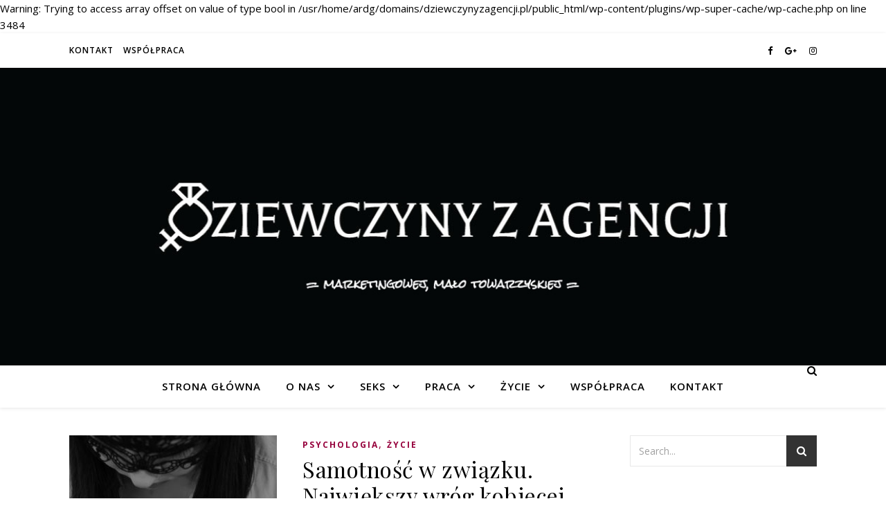

--- FILE ---
content_type: text/html; charset=UTF-8
request_url: https://www.dziewczynyzagencji.pl/tag/samotni-w-malzenstwie/
body_size: 10905
content:

Warning: Trying to access array offset on value of type bool in /usr/home/ardg/domains/dziewczynyzagencji.pl/public_html/wp-content/plugins/wp-super-cache/wp-cache.php on line 3484
<!DOCTYPE html>
<html lang="pl-PL">
<head>
	<meta charset="UTF-8">
	<meta name="viewport" content="width=device-width, initial-scale=1.0" />
	<link rel="profile" href="http://gmpg.org/xfn/11">

<meta name='robots' content='index, follow, max-image-preview:large, max-snippet:-1, max-video-preview:-1' />

	<!-- This site is optimized with the Yoast SEO plugin v20.1 - https://yoast.com/wordpress/plugins/seo/ -->
	<title>samotni w małżeństwie - Dziewczyny z Agencji</title>
	<link rel="canonical" href="https://www.dziewczynyzagencji.pl/tag/samotni-w-malzenstwie/" />
	<meta property="og:locale" content="pl_PL" />
	<meta property="og:type" content="article" />
	<meta property="og:title" content="samotni w małżeństwie - Dziewczyny z Agencji" />
	<meta property="og:url" content="https://www.dziewczynyzagencji.pl/tag/samotni-w-malzenstwie/" />
	<meta property="og:site_name" content="Dziewczyny z Agencji" />
	<meta name="twitter:card" content="summary_large_image" />
	<script type="application/ld+json" class="yoast-schema-graph">{"@context":"https://schema.org","@graph":[{"@type":"CollectionPage","@id":"https://www.dziewczynyzagencji.pl/tag/samotni-w-malzenstwie/","url":"https://www.dziewczynyzagencji.pl/tag/samotni-w-malzenstwie/","name":"samotni w małżeństwie - Dziewczyny z Agencji","isPartOf":{"@id":"https://www.dziewczynyzagencji.pl/#website"},"primaryImageOfPage":{"@id":"https://www.dziewczynyzagencji.pl/tag/samotni-w-malzenstwie/#primaryimage"},"image":{"@id":"https://www.dziewczynyzagencji.pl/tag/samotni-w-malzenstwie/#primaryimage"},"thumbnailUrl":"https://www.dziewczynyzagencji.pl/wp-content/uploads/2018/05/y.jpg","breadcrumb":{"@id":"https://www.dziewczynyzagencji.pl/tag/samotni-w-malzenstwie/#breadcrumb"},"inLanguage":"pl-PL"},{"@type":"ImageObject","inLanguage":"pl-PL","@id":"https://www.dziewczynyzagencji.pl/tag/samotni-w-malzenstwie/#primaryimage","url":"https://www.dziewczynyzagencji.pl/wp-content/uploads/2018/05/y.jpg","contentUrl":"https://www.dziewczynyzagencji.pl/wp-content/uploads/2018/05/y.jpg","width":4928,"height":3264},{"@type":"BreadcrumbList","@id":"https://www.dziewczynyzagencji.pl/tag/samotni-w-malzenstwie/#breadcrumb","itemListElement":[{"@type":"ListItem","position":1,"name":"Strona główna","item":"https://www.dziewczynyzagencji.pl/"},{"@type":"ListItem","position":2,"name":"samotni w małżeństwie"}]},{"@type":"WebSite","@id":"https://www.dziewczynyzagencji.pl/#website","url":"https://www.dziewczynyzagencji.pl/","name":"Dziewczyny z Agencji","description":"- mało towarzyskiej","potentialAction":[{"@type":"SearchAction","target":{"@type":"EntryPoint","urlTemplate":"https://www.dziewczynyzagencji.pl/?s={search_term_string}"},"query-input":"required name=search_term_string"}],"inLanguage":"pl-PL"}]}</script>
	<!-- / Yoast SEO plugin. -->


<link rel='dns-prefetch' href='//fonts.googleapis.com' />
<link rel='stylesheet' id='wp-block-library-css' href='https://www.dziewczynyzagencji.pl/wp-includes/css/dist/block-library/style.min.css?ver=6.1.9' type='text/css' media='all' />
<link rel='stylesheet' id='classic-theme-styles-css' href='https://www.dziewczynyzagencji.pl/wp-includes/css/classic-themes.min.css?ver=1' type='text/css' media='all' />
<link rel='stylesheet' id='orbisius_ct_dziewczynyzagencj_parent_style-css' href='https://www.dziewczynyzagencji.pl/wp-content/themes/ashe/style.css?ver=1.5.3' type='text/css' media='all' />
<link rel='stylesheet' id='orbisius_ct_dziewczynyzagencj_parent_style_child_style-css' href='https://www.dziewczynyzagencji.pl/wp-content/themes/dziewczynyzagencj/style.css?ver=2.0.0' type='text/css' media='all' />
<link rel='stylesheet' id='ashe-style-css' href='https://www.dziewczynyzagencji.pl/wp-content/themes/dziewczynyzagencj/style.css?ver=1.5.3' type='text/css' media='all' />
<link rel='stylesheet' id='fontawesome-css' href='https://www.dziewczynyzagencji.pl/wp-content/themes/ashe/assets/css/font-awesome.css?ver=6.1.9' type='text/css' media='all' />
<link rel='stylesheet' id='fontello-css' href='https://www.dziewczynyzagencji.pl/wp-content/themes/ashe/assets/css/fontello.css?ver=6.1.9' type='text/css' media='all' />
<link rel='stylesheet' id='slick-css' href='https://www.dziewczynyzagencji.pl/wp-content/themes/ashe/assets/css/slick.css?ver=6.1.9' type='text/css' media='all' />
<link rel='stylesheet' id='scrollbar-css' href='https://www.dziewczynyzagencji.pl/wp-content/themes/ashe/assets/css/perfect-scrollbar.css?ver=6.1.9' type='text/css' media='all' />
<link rel='stylesheet' id='ashe-responsive-css' href='https://www.dziewczynyzagencji.pl/wp-content/themes/ashe/assets/css/responsive.css?ver=1.5.3' type='text/css' media='all' />
<link rel='stylesheet' id='ashe-playfair-font-css' href='//fonts.googleapis.com/css?family=Playfair+Display%3A400%2C700&#038;ver=1.0.0' type='text/css' media='all' />
<link rel='stylesheet' id='ashe-opensans-font-css' href='//fonts.googleapis.com/css?family=Open+Sans%3A400italic%2C400%2C600italic%2C600%2C700italic%2C700&#038;ver=1.0.0' type='text/css' media='all' />
<script type='text/javascript' src='https://www.dziewczynyzagencji.pl/wp-includes/js/jquery/jquery.min.js?ver=3.6.1' id='jquery-core-js'></script>
<!-- Google Tag Manager -->
<script>(function(w,d,s,l,i){w[l]=w[l]||[];w[l].push({'gtm.start':
new Date().getTime(),event:'gtm.js'});var f=d.getElementsByTagName(s)[0],
j=d.createElement(s),dl=l!='dataLayer'?'&l='+l:'';j.async=true;j.src=
'https://www.googletagmanager.com/gtm.js?id='+i+dl;f.parentNode.insertBefore(j,f);
})(window,document,'script','dataLayer','GTM-KS2ZKG3');</script>
<!-- End Google Tag Manager -->

<meta name="google-site-verification" content="8-5rjd3PcpmcGYi5ILZQoYV7wkzHT2xe5hpOQ8qsIJM" /><style id="ashe_dynamic_css">body {background-color: #ffffff;}#top-bar {background-color: #ffffff;}#top-bar a {color: #000000;}#top-bar a:hover,#top-bar li.current-menu-item > a,#top-bar li.current-menu-ancestor > a,#top-bar .sub-menu li.current-menu-item > a,#top-bar .sub-menu li.current-menu-ancestor> a {color: #96003c;}#top-menu .sub-menu,#top-menu .sub-menu a {background-color: #ffffff;border-color: rgba(0,0,0, 0.05);}@media screen and ( max-width: 979px ) {.top-bar-socials {float: none !important;}.top-bar-socials a {line-height: 40px !important;}}.header-logo a,.site-description {color: #111;}.entry-header {background-color: #ffffff;}#main-nav {background-color: #ffffff;box-shadow: 0px 1px 5px rgba(0,0,0, 0.1);}#featured-links h6 {background-color: rgba(255,255,255, 0.85);color: #000000;}#main-nav a,#main-nav i,#main-nav #s {color: #000000;}.main-nav-sidebar span,.sidebar-alt-close-btn span {background-color: #000000;}#main-nav a:hover,#main-nav i:hover,#main-nav li.current-menu-item > a,#main-nav li.current-menu-ancestor > a,#main-nav .sub-menu li.current-menu-item > a,#main-nav .sub-menu li.current-menu-ancestor> a {color: #96003c;}.main-nav-sidebar:hover span {background-color: #96003c;}#main-menu .sub-menu,#main-menu .sub-menu a {background-color: #ffffff;border-color: rgba(0,0,0, 0.05);}#main-nav #s {background-color: #ffffff;}#main-nav #s::-webkit-input-placeholder { /* Chrome/Opera/Safari */color: rgba(0,0,0, 0.7);}#main-nav #s::-moz-placeholder { /* Firefox 19+ */color: rgba(0,0,0, 0.7);}#main-nav #s:-ms-input-placeholder { /* IE 10+ */color: rgba(0,0,0, 0.7);}#main-nav #s:-moz-placeholder { /* Firefox 18- */color: rgba(0,0,0, 0.7);}/* Background */.sidebar-alt,#featured-links,.main-content,.featured-slider-area,#page-content select,#page-content input,#page-content textarea {background-color: #ffffff;}/* Text */#page-content,#page-content select,#page-content input,#page-content textarea,#page-content .post-author a,#page-content .ashe-widget a,#page-content .comment-author {color: #464646;}/* Title */#page-content h1 a,#page-content h1,#page-content h2,#page-content h3,#page-content h4,#page-content h5,#page-content h6,#page-content .author-description h4 a,#page-content .related-posts h4 a,#page-content .blog-pagination .previous-page a,#page-content .blog-pagination .next-page a,blockquote,#page-content .post-share a {color: #030303;}#page-content h1 a:hover {color: rgba(3,3,3, 0.75);}/* Meta */#page-content .post-date,#page-content .post-comments,#page-content .post-author,#page-content [data-layout*="list"] .post-author a,#page-content .related-post-date,#page-content .comment-meta a,#page-content .author-share a,#page-content .post-tags a,#page-content .tagcloud a,.widget_categories li,.widget_archive li,.ahse-subscribe-box p,.rpwwt-post-author,.rpwwt-post-categories,.rpwwt-post-date,.rpwwt-post-comments-number {color: #a1a1a1;}#page-content input::-webkit-input-placeholder { /* Chrome/Opera/Safari */color: #a1a1a1;}#page-content input::-moz-placeholder { /* Firefox 19+ */color: #a1a1a1;}#page-content input:-ms-input-placeholder { /* IE 10+ */color: #a1a1a1;}#page-content input:-moz-placeholder { /* Firefox 18- */color: #a1a1a1;}/* Accent */#page-content a,.post-categories,#page-content .ashe-widget.widget_text a {color: #96003c;}.ps-container > .ps-scrollbar-y-rail > .ps-scrollbar-y {background: #96003c;}#page-content a:hover {color: rgba(150,0,60, 0.8);}blockquote {border-color: #96003c;}/* Selection */::-moz-selection {color: #ffffff;background: #96003c;}::selection {color: #ffffff;background: #96003c;}/* Border */#page-content .post-footer,[data-layout*="list"] .blog-grid > li,#page-content .author-description,#page-content .related-posts,#page-content .entry-comments,#page-content .ashe-widget li,#page-content #wp-calendar,#page-content #wp-calendar caption,#page-content #wp-calendar tbody td,#page-content .widget_nav_menu li a,#page-content .tagcloud a,#page-content select,#page-content input,#page-content textarea,.widget-title h2:before,.widget-title h2:after,.post-tags a,.gallery-caption,.wp-caption-text,table tr,table th,table td,pre {border-color: #e8e8e8;}hr {background-color: #e8e8e8;}/* Buttons */.widget_search i,.widget_search #searchsubmit,.single-navigation i,#page-content .submit,#page-content .blog-pagination.numeric a,#page-content .blog-pagination.load-more a,#page-content .ashe-subscribe-box input[type="submit"],#page-content .widget_wysija input[type="submit"],#page-content .post-password-form input[type="submit"],#page-content .wpcf7 [type="submit"] {color: #ffffff;background-color: #333333;}.single-navigation i:hover,#page-content .submit:hover,#page-content .blog-pagination.numeric a:hover,#page-content .blog-pagination.numeric span,#page-content .blog-pagination.load-more a:hover,#page-content .ashe-subscribe-box input[type="submit"]:hover,#page-content .widget_wysija input[type="submit"]:hover,#page-content .post-password-form input[type="submit"]:hover,#page-content .wpcf7 [type="submit"]:hover {color: #ffffff;background-color: #96003c;}/* Image Overlay */.image-overlay,#infscr-loading,#page-content h4.image-overlay {color: #ffffff;background-color: rgba(73,73,73, 0.3);}.image-overlay a,.post-slider .prev-arrow,.post-slider .next-arrow,#page-content .image-overlay a,#featured-slider .slick-arrow,#featured-slider .slider-dots {color: #ffffff;}.slide-caption {background: rgba(255,255,255, 0.95);}#featured-slider .slick-active {background: #ffffff;}#page-footer,#page-footer select,#page-footer input,#page-footer textarea {background-color: #f6f6f6;color: #333333;}#page-footer,#page-footer a,#page-footer select,#page-footer input,#page-footer textarea {color: #333333;}#page-footer #s::-webkit-input-placeholder { /* Chrome/Opera/Safari */color: #333333;}#page-footer #s::-moz-placeholder { /* Firefox 19+ */color: #333333;}#page-footer #s:-ms-input-placeholder { /* IE 10+ */color: #333333;}#page-footer #s:-moz-placeholder { /* Firefox 18- */color: #333333;}/* Title */#page-footer h1,#page-footer h2,#page-footer h3,#page-footer h4,#page-footer h5,#page-footer h6 {color: #111111;}#page-footer a:hover {color: #96003c;}/* Border */#page-footer a,#page-footer .ashe-widget li,#page-footer #wp-calendar,#page-footer #wp-calendar caption,#page-footer #wp-calendar tbody td,#page-footer .widget_nav_menu li a,#page-footer select,#page-footer input,#page-footer textarea,#page-footer .widget-title h2:before,#page-footer .widget-title h2:after,.footer-widgets {border-color: #e0dbdb;}#page-footer hr {background-color: #e0dbdb;}.ashe-preloader-wrap {background-color: #ffffff;}.header-logo {font-family: 'Open Sans';}#top-menu li a {font-family: 'Open Sans';}#main-menu li a {font-family: 'Open Sans';}#mobile-menu li {font-family: 'Open Sans';}.boxed-wrapper {max-width: 1160px;}.sidebar-alt {max-width: 340px;left: -340px; padding: 85px 35px 0px;}.sidebar-left,.sidebar-right {width: 307px;}.main-container {width: calc(100% - 307px);width: -webkit-calc(100% - 307px);}#top-bar > div,#main-nav > div,#featured-links,.main-content,.page-footer-inner,.featured-slider-area.boxed-wrapper {padding-left: 40px;padding-right: 40px;}[data-layout*="list"] .blog-grid .has-post-thumbnail .post-media {float: left;max-width: 300px;width: 100%;}[data-layout*="list"] .blog-grid .has-post-thumbnail .post-content-wrap {width: calc(100% - 300px);width: -webkit-calc(100% - 300px);float: left;padding-left: 37px;}[data-layout*="list"] .blog-grid > li {padding-bottom: 39px;}[data-layout*="list"] .blog-grid > li {margin-bottom: 39px;}[data-layout*="list"] .blog-grid .post-header, [data-layout*="list"] .blog-grid .read-more {text-align: left;}#top-menu {float: left;}.top-bar-socials {float: right;}.entry-header {height: 500px;background-image:url(https://www.dziewczynyzagencji.pl/wp-content/uploads/2018/04/mało-towarzsykiej.jpg);background-size: cover;}.entry-header {background-position: center center;}.logo-img {max-width: 290px;}#main-nav {text-align: center;}.main-nav-sidebar {position: absolute;top: 0px;left: 40px;z-index: 1;}.main-nav-icons {position: absolute;top: 0px;right: 40px;z-index: 2;}#featured-links .featured-link {margin-right: 20px;}#featured-links .featured-link:last-of-type {margin-right: 0;}#featured-links .featured-link {width: calc( (100% - 40px) / 3 - 1px);width: -webkit-calc( (100% - 40px) / 3- 1px);}.blog-grid > li {width: 100%;margin-bottom: 30px;}.sidebar-right {padding-left: 37px;}.post-content > p:first-of-type:first-letter {font-family: "Playfair Display";font-weight: 400;float: left;margin: 0px 12px 0 0;font-size: 80px;line-height: 65px;text-align: center;color: #030303;}@-moz-document url-prefix() {.post-content > p:first-of-type:first-letter {margin-top: 10px !important;}}.footer-widgets > .ashe-widget {width: 30%;margin-right: 5%;}.footer-widgets > .ashe-widget:nth-child(3n+3) {margin-right: 0;}.footer-widgets > .ashe-widget:nth-child(3n+4) {clear: both;}.copyright-info {float: right;}.footer-socials {float: left;}.woocommerce div.product .stock,.woocommerce div.product p.price,.woocommerce div.product span.price,.woocommerce ul.products li.product .price,.woocommerce-Reviews .woocommerce-review__author,.woocommerce form .form-row .required,.woocommerce form .form-row.woocommerce-invalid label,.woocommerce #page-content div.product .woocommerce-tabs ul.tabs li a {color: #464646;}.woocommerce a.remove:hover {color: #464646 !important;}.woocommerce a.remove,.woocommerce .product_meta,#page-content .woocommerce-breadcrumb,#page-content .woocommerce-review-link,#page-content .woocommerce-breadcrumb a,#page-content .woocommerce-MyAccount-navigation-link a,.woocommerce .woocommerce-info:before,.woocommerce #page-content .woocommerce-result-count,.woocommerce-page #page-content .woocommerce-result-count,.woocommerce-Reviews .woocommerce-review__published-date,.woocommerce .product_list_widget .quantity,.woocommerce .widget_products .amount,.woocommerce .widget_price_filter .price_slider_amount,.woocommerce .widget_recently_viewed_products .amount,.woocommerce .widget_top_rated_products .amount,.woocommerce .widget_recent_reviews .reviewer {color: #a1a1a1;}.woocommerce a.remove {color: #a1a1a1 !important;}p.demo_store,.woocommerce-store-notice,.woocommerce span.onsale { background-color: #96003c;}.woocommerce .star-rating::before,.woocommerce .star-rating span::before,.woocommerce #page-content ul.products li.product .button,#page-content .woocommerce ul.products li.product .button,#page-content .woocommerce-MyAccount-navigation-link.is-active a,#page-content .woocommerce-MyAccount-navigation-link a:hover { color: #96003c;}.woocommerce form.login,.woocommerce form.register,.woocommerce-account fieldset,.woocommerce form.checkout_coupon,.woocommerce .woocommerce-info,.woocommerce .woocommerce-error,.woocommerce .woocommerce-message,.woocommerce .widget_shopping_cart .total,.woocommerce.widget_shopping_cart .total,.woocommerce-Reviews .comment_container,.woocommerce-cart #payment ul.payment_methods,#add_payment_method #payment ul.payment_methods,.woocommerce-checkout #payment ul.payment_methods,.woocommerce div.product .woocommerce-tabs ul.tabs::before,.woocommerce div.product .woocommerce-tabs ul.tabs::after,.woocommerce div.product .woocommerce-tabs ul.tabs li,.woocommerce .woocommerce-MyAccount-navigation-link,.select2-container--default .select2-selection--single {border-color: #e8e8e8;}.woocommerce-cart #payment,#add_payment_method #payment,.woocommerce-checkout #payment,.woocommerce .woocommerce-info,.woocommerce .woocommerce-error,.woocommerce .woocommerce-message,.woocommerce div.product .woocommerce-tabs ul.tabs li {background-color: rgba(232,232,232, 0.3);}.woocommerce-cart #payment div.payment_box::before,#add_payment_method #payment div.payment_box::before,.woocommerce-checkout #payment div.payment_box::before {border-color: rgba(232,232,232, 0.5);}.woocommerce-cart #payment div.payment_box,#add_payment_method #payment div.payment_box,.woocommerce-checkout #payment div.payment_box {background-color: rgba(232,232,232, 0.5);}#page-content .woocommerce input.button,#page-content .woocommerce a.button,#page-content .woocommerce a.button.alt,#page-content .woocommerce button.button.alt,#page-content .woocommerce input.button.alt,#page-content .woocommerce #respond input#submit.alt,.woocommerce #page-content .widget_product_search input[type="submit"],.woocommerce #page-content .woocommerce-message .button,.woocommerce #page-content a.button.alt,.woocommerce #page-content button.button.alt,.woocommerce #page-content #respond input#submit,.woocommerce #page-content .widget_price_filter .button,.woocommerce #page-content .woocommerce-message .button,.woocommerce-page #page-content .woocommerce-message .button,.woocommerce #page-content nav.woocommerce-pagination ul li a,.woocommerce #page-content nav.woocommerce-pagination ul li span {color: #ffffff;background-color: #333333;}#page-content .woocommerce input.button:hover,#page-content .woocommerce a.button:hover,#page-content .woocommerce a.button.alt:hover,#page-content .woocommerce button.button.alt:hover,#page-content .woocommerce input.button.alt:hover,#page-content .woocommerce #respond input#submit.alt:hover,.woocommerce #page-content .woocommerce-message .button:hover,.woocommerce #page-content a.button.alt:hover,.woocommerce #page-content button.button.alt:hover,.woocommerce #page-content #respond input#submit:hover,.woocommerce #page-content .widget_price_filter .button:hover,.woocommerce #page-content .woocommerce-message .button:hover,.woocommerce-page #page-content .woocommerce-message .button:hover,.woocommerce #page-content nav.woocommerce-pagination ul li a:hover,.woocommerce #page-content nav.woocommerce-pagination ul li span.current {color: #ffffff;background-color: #96003c;}.woocommerce #page-content nav.woocommerce-pagination ul li a.prev,.woocommerce #page-content nav.woocommerce-pagination ul li a.next {color: #333333;}.woocommerce #page-content nav.woocommerce-pagination ul li a.prev:hover,.woocommerce #page-content nav.woocommerce-pagination ul li a.next:hover {color: #96003c;}.woocommerce #page-content nav.woocommerce-pagination ul li a.prev:after,.woocommerce #page-content nav.woocommerce-pagination ul li a.next:after {color: #ffffff;}.woocommerce #page-content nav.woocommerce-pagination ul li a.prev:hover:after,.woocommerce #page-content nav.woocommerce-pagination ul li a.next:hover:after {color: #ffffff;}.cssload-cube{background-color:#333333;width:9px;height:9px;position:absolute;margin:auto;animation:cssload-cubemove 2s infinite ease-in-out;-o-animation:cssload-cubemove 2s infinite ease-in-out;-ms-animation:cssload-cubemove 2s infinite ease-in-out;-webkit-animation:cssload-cubemove 2s infinite ease-in-out;-moz-animation:cssload-cubemove 2s infinite ease-in-out}.cssload-cube1{left:13px;top:0;animation-delay:.1s;-o-animation-delay:.1s;-ms-animation-delay:.1s;-webkit-animation-delay:.1s;-moz-animation-delay:.1s}.cssload-cube2{left:25px;top:0;animation-delay:.2s;-o-animation-delay:.2s;-ms-animation-delay:.2s;-webkit-animation-delay:.2s;-moz-animation-delay:.2s}.cssload-cube3{left:38px;top:0;animation-delay:.3s;-o-animation-delay:.3s;-ms-animation-delay:.3s;-webkit-animation-delay:.3s;-moz-animation-delay:.3s}.cssload-cube4{left:0;top:13px;animation-delay:.1s;-o-animation-delay:.1s;-ms-animation-delay:.1s;-webkit-animation-delay:.1s;-moz-animation-delay:.1s}.cssload-cube5{left:13px;top:13px;animation-delay:.2s;-o-animation-delay:.2s;-ms-animation-delay:.2s;-webkit-animation-delay:.2s;-moz-animation-delay:.2s}.cssload-cube6{left:25px;top:13px;animation-delay:.3s;-o-animation-delay:.3s;-ms-animation-delay:.3s;-webkit-animation-delay:.3s;-moz-animation-delay:.3s}.cssload-cube7{left:38px;top:13px;animation-delay:.4s;-o-animation-delay:.4s;-ms-animation-delay:.4s;-webkit-animation-delay:.4s;-moz-animation-delay:.4s}.cssload-cube8{left:0;top:25px;animation-delay:.2s;-o-animation-delay:.2s;-ms-animation-delay:.2s;-webkit-animation-delay:.2s;-moz-animation-delay:.2s}.cssload-cube9{left:13px;top:25px;animation-delay:.3s;-o-animation-delay:.3s;-ms-animation-delay:.3s;-webkit-animation-delay:.3s;-moz-animation-delay:.3s}.cssload-cube10{left:25px;top:25px;animation-delay:.4s;-o-animation-delay:.4s;-ms-animation-delay:.4s;-webkit-animation-delay:.4s;-moz-animation-delay:.4s}.cssload-cube11{left:38px;top:25px;animation-delay:.5s;-o-animation-delay:.5s;-ms-animation-delay:.5s;-webkit-animation-delay:.5s;-moz-animation-delay:.5s}.cssload-cube12{left:0;top:38px;animation-delay:.3s;-o-animation-delay:.3s;-ms-animation-delay:.3s;-webkit-animation-delay:.3s;-moz-animation-delay:.3s}.cssload-cube13{left:13px;top:38px;animation-delay:.4s;-o-animation-delay:.4s;-ms-animation-delay:.4s;-webkit-animation-delay:.4s;-moz-animation-delay:.4s}.cssload-cube14{left:25px;top:38px;animation-delay:.5s;-o-animation-delay:.5s;-ms-animation-delay:.5s;-webkit-animation-delay:.5s;-moz-animation-delay:.5s}.cssload-cube15{left:38px;top:38px;animation-delay:.6s;-o-animation-delay:.6s;-ms-animation-delay:.6s;-webkit-animation-delay:.6s;-moz-animation-delay:.6s}.cssload-spinner{margin:auto;width:49px;height:49px;position:relative}@keyframes cssload-cubemove{35%{transform:scale(0.005)}50%{transform:scale(1.7)}65%{transform:scale(0.005)}}@-o-keyframes cssload-cubemove{35%{-o-transform:scale(0.005)}50%{-o-transform:scale(1.7)}65%{-o-transform:scale(0.005)}}@-ms-keyframes cssload-cubemove{35%{-ms-transform:scale(0.005)}50%{-ms-transform:scale(1.7)}65%{-ms-transform:scale(0.005)}}@-webkit-keyframes cssload-cubemove{35%{-webkit-transform:scale(0.005)}50%{-webkit-transform:scale(1.7)}65%{-webkit-transform:scale(0.005)}}@-moz-keyframes cssload-cubemove{35%{-moz-transform:scale(0.005)}50%{-moz-transform:scale(1.7)}65%{-moz-transform:scale(0.005)}}</style><link rel="icon" href="https://www.dziewczynyzagencji.pl/wp-content/uploads/2018/03/13769456_1059157924120304_3684386680897640289_n-75x75.png" sizes="32x32" />
<link rel="icon" href="https://www.dziewczynyzagencji.pl/wp-content/uploads/2018/03/13769456_1059157924120304_3684386680897640289_n.png" sizes="192x192" />
<link rel="apple-touch-icon" href="https://www.dziewczynyzagencji.pl/wp-content/uploads/2018/03/13769456_1059157924120304_3684386680897640289_n.png" />
<meta name="msapplication-TileImage" content="https://www.dziewczynyzagencji.pl/wp-content/uploads/2018/03/13769456_1059157924120304_3684386680897640289_n.png" />
<noscript><style>.perfmatters-lazy[data-src]{display:none !important;}</style></noscript><style>.perfmatters-lazy-youtube{position:relative;width:100%;max-width:100%;height:0;padding-bottom:56.23%;overflow:hidden}.perfmatters-lazy-youtube img{position:absolute;top:0;right:0;bottom:0;left:0;display:block;width:100%;max-width:100%;height:auto;margin:auto;border:none;cursor:pointer;transition:.5s all;-webkit-transition:.5s all;-moz-transition:.5s all}.perfmatters-lazy-youtube img:hover{-webkit-filter:brightness(75%)}.perfmatters-lazy-youtube .play{position:absolute;top:50%;left:50%;right:auto;width:68px;height:48px;margin-left:-34px;margin-top:-24px;background:url(https://www.dziewczynyzagencji.pl/wp-content/plugins/perfmatters/img/youtube.svg) no-repeat;background-position:center;background-size:cover;pointer-events:none}.perfmatters-lazy-youtube iframe{position:absolute;top:0;left:0;width:100%;height:100%;z-index:99}</style></head>

<body class="archive tag tag-samotni-w-malzenstwie tag-1308">

	<!-- Preloader -->
	
<div class="ashe-preloader-wrap">

	<div class="cssload-spinner">
		<div class="cssload-cube cssload-cube0"></div>
		<div class="cssload-cube cssload-cube1"></div>
		<div class="cssload-cube cssload-cube2"></div>
		<div class="cssload-cube cssload-cube3"></div>
		<div class="cssload-cube cssload-cube4"></div>
		<div class="cssload-cube cssload-cube5"></div>
		<div class="cssload-cube cssload-cube6"></div>
		<div class="cssload-cube cssload-cube7"></div>
		<div class="cssload-cube cssload-cube8"></div>
		<div class="cssload-cube cssload-cube9"></div>
		<div class="cssload-cube cssload-cube10"></div>
		<div class="cssload-cube cssload-cube11"></div>
		<div class="cssload-cube cssload-cube12"></div>
		<div class="cssload-cube cssload-cube13"></div>
		<div class="cssload-cube cssload-cube14"></div>
		<div class="cssload-cube cssload-cube15"></div>
	</div>

</div><!-- .ashe-preloader-wrap -->


	<!-- Page Wrapper -->
	<div id="page-wrap">

		<!-- Boxed Wrapper -->
		<div id="page-header" >

		
<div id="top-bar" class="clear-fix">
	<div class="boxed-wrapper">
		
		
		<div class="top-bar-socials">

			
			<a href="https://www.facebook.com/dziewczynyzagencji3/" target="_blank">
				<i class="fa fa-facebook"></i>
			</a>
			
							<a href="https://plus.google.com/u/1/116751016982582106680" target="_blank">
					<i class="fa fa-google-plus"></i>
				</a>
			
							<a href="https://www.instagram.com/dziewczynyzagencji5/" target="_blank">
					<i class="fa fa-instagram"></i>
				</a>
			
			
		</div>

	<nav class="top-menu-container"><ul id="top-menu" class=""><li id="menu-item-2230" class="menu-item menu-item-type-post_type menu-item-object-page menu-item-2230"><a href="https://www.dziewczynyzagencji.pl/kontakt/">Kontakt</a></li>
<li id="menu-item-2231" class="menu-item menu-item-type-post_type menu-item-object-page menu-item-2231"><a href="https://www.dziewczynyzagencji.pl/strona-glowna-wspolpraca/">Współpraca</a></li>
</ul></nav>
	</div>
</div><!-- #top-bar -->


	<div class="entry-header">
		<div class="cv-outer">
		<div class="cv-inner">
			<div class="header-logo">
				
								<a href="https://www.dziewczynyzagencji.pl/">Dziewczyny z Agencji</a>
				
				<br>
				<p class="site-description">&#8211; mało towarzyskiej</p>
				
			</div>
		</div>
		</div>
	</div>


<div id="main-nav" class="clear-fix">

	<div class="boxed-wrapper">	
		
		<!-- Alt Sidebar Icon -->
		

		<!-- Icons -->
		<div class="main-nav-icons">
						<div class="main-nav-search">
				<i class="fa fa-search"></i>
				<i class="fa fa-times"></i>
				<form role="search" method="get" id="searchform" class="clear-fix" action="https://www.dziewczynyzagencji.pl/"><input type="search" name="s" id="s" placeholder="Search..." data-placeholder="Type &amp; hit Enter..." value="" /><i class="fa fa-search"></i><input type="submit" id="searchsubmit" value="st" /></form>			</div>
					</div>

		<nav class="main-menu-container"><ul id="main-menu" class=""><li id="menu-item-2238" class="menu-item menu-item-type-custom menu-item-object-custom menu-item-2238"><a href="/">Strona Główna</a></li>
<li id="menu-item-1970" class="menu-item menu-item-type-custom menu-item-object-custom menu-item-has-children menu-item-1970"><a href="#o-nas">O nas</a>
<ul class="sub-menu">
	<li id="menu-item-2002" class="menu-item menu-item-type-post_type menu-item-object-page menu-item-2002"><a href="https://www.dziewczynyzagencji.pl/o-autorkach/">O autorkach</a></li>
	<li id="menu-item-1992" class="menu-item menu-item-type-post_type menu-item-object-page menu-item-1992"><a href="https://www.dziewczynyzagencji.pl/historia-dziewczyn/">Historia Dziewczyn</a></li>
</ul>
</li>
<li id="menu-item-1971" class="menu-item menu-item-type-custom menu-item-object-custom menu-item-has-children menu-item-1971"><a href="#seks">Seks</a>
<ul class="sub-menu">
	<li id="menu-item-1966" class="menu-item menu-item-type-taxonomy menu-item-object-category menu-item-1966"><a href="https://www.dziewczynyzagencji.pl/category/seks/sex-story/">Sex story</a></li>
	<li id="menu-item-2003" class="menu-item menu-item-type-taxonomy menu-item-object-category menu-item-2003"><a href="https://www.dziewczynyzagencji.pl/category/seks/sex-story/">Związki</a></li>
	<li id="menu-item-2228" class="menu-item menu-item-type-taxonomy menu-item-object-category menu-item-2228"><a href="https://www.dziewczynyzagencji.pl/category/seks/seks-porady/">Seks porady</a></li>
</ul>
</li>
<li id="menu-item-1972" class="menu-item menu-item-type-custom menu-item-object-custom menu-item-has-children menu-item-1972"><a href="#praca">Praca</a>
<ul class="sub-menu">
	<li id="menu-item-1967" class="menu-item menu-item-type-taxonomy menu-item-object-category menu-item-1967"><a href="https://www.dziewczynyzagencji.pl/category/praca/praca-w-agencji/">Praca w agencji</a></li>
	<li id="menu-item-2004" class="menu-item menu-item-type-taxonomy menu-item-object-category menu-item-2004"><a href="https://www.dziewczynyzagencji.pl/category/praca/praca-w-agencji/">Rozwój osobisty</a></li>
</ul>
</li>
<li id="menu-item-1969" class="menu-item menu-item-type-custom menu-item-object-custom menu-item-has-children menu-item-1969"><a href="#życie">Życie</a>
<ul class="sub-menu">
	<li id="menu-item-1965" class="menu-item menu-item-type-taxonomy menu-item-object-category menu-item-1965"><a href="https://www.dziewczynyzagencji.pl/category/zycie/z-zycia-wziete/">Z życia wzięte</a></li>
	<li id="menu-item-1964" class="menu-item menu-item-type-taxonomy menu-item-object-category menu-item-1964"><a href="https://www.dziewczynyzagencji.pl/category/zycie/psychologia/">Psychologia</a></li>
	<li id="menu-item-2005" class="menu-item menu-item-type-taxonomy menu-item-object-category menu-item-2005"><a href="https://www.dziewczynyzagencji.pl/category/zycie/z-zycia-wziete/">Lifestyle</a></li>
</ul>
</li>
<li id="menu-item-2033" class="menu-item menu-item-type-post_type menu-item-object-page menu-item-2033"><a href="https://www.dziewczynyzagencji.pl/strona-glowna-wspolpraca/">Współpraca</a></li>
<li id="menu-item-2240" class="menu-item menu-item-type-post_type menu-item-object-page menu-item-2240"><a href="https://www.dziewczynyzagencji.pl/kontakt/">Kontakt</a></li>
</ul></nav>
		<!-- Mobile Menu Button -->
		<span class="mobile-menu-btn">
			<i class="fa fa-chevron-down"></i>
		</span>

		<nav class="mobile-menu-container"><ul id="mobile-menu" class=""><li class="menu-item menu-item-type-custom menu-item-object-custom menu-item-2238"><a href="/">Strona Główna</a></li>
<li class="menu-item menu-item-type-custom menu-item-object-custom menu-item-has-children menu-item-1970"><a href="#o-nas">O nas</a>
<ul class="sub-menu">
	<li class="menu-item menu-item-type-post_type menu-item-object-page menu-item-2002"><a href="https://www.dziewczynyzagencji.pl/o-autorkach/">O autorkach</a></li>
	<li class="menu-item menu-item-type-post_type menu-item-object-page menu-item-1992"><a href="https://www.dziewczynyzagencji.pl/historia-dziewczyn/">Historia Dziewczyn</a></li>
</ul>
</li>
<li class="menu-item menu-item-type-custom menu-item-object-custom menu-item-has-children menu-item-1971"><a href="#seks">Seks</a>
<ul class="sub-menu">
	<li class="menu-item menu-item-type-taxonomy menu-item-object-category menu-item-1966"><a href="https://www.dziewczynyzagencji.pl/category/seks/sex-story/">Sex story</a></li>
	<li class="menu-item menu-item-type-taxonomy menu-item-object-category menu-item-2003"><a href="https://www.dziewczynyzagencji.pl/category/seks/sex-story/">Związki</a></li>
	<li class="menu-item menu-item-type-taxonomy menu-item-object-category menu-item-2228"><a href="https://www.dziewczynyzagencji.pl/category/seks/seks-porady/">Seks porady</a></li>
</ul>
</li>
<li class="menu-item menu-item-type-custom menu-item-object-custom menu-item-has-children menu-item-1972"><a href="#praca">Praca</a>
<ul class="sub-menu">
	<li class="menu-item menu-item-type-taxonomy menu-item-object-category menu-item-1967"><a href="https://www.dziewczynyzagencji.pl/category/praca/praca-w-agencji/">Praca w agencji</a></li>
	<li class="menu-item menu-item-type-taxonomy menu-item-object-category menu-item-2004"><a href="https://www.dziewczynyzagencji.pl/category/praca/praca-w-agencji/">Rozwój osobisty</a></li>
</ul>
</li>
<li class="menu-item menu-item-type-custom menu-item-object-custom menu-item-has-children menu-item-1969"><a href="#życie">Życie</a>
<ul class="sub-menu">
	<li class="menu-item menu-item-type-taxonomy menu-item-object-category menu-item-1965"><a href="https://www.dziewczynyzagencji.pl/category/zycie/z-zycia-wziete/">Z życia wzięte</a></li>
	<li class="menu-item menu-item-type-taxonomy menu-item-object-category menu-item-1964"><a href="https://www.dziewczynyzagencji.pl/category/zycie/psychologia/">Psychologia</a></li>
	<li class="menu-item menu-item-type-taxonomy menu-item-object-category menu-item-2005"><a href="https://www.dziewczynyzagencji.pl/category/zycie/z-zycia-wziete/">Lifestyle</a></li>
</ul>
</li>
<li class="menu-item menu-item-type-post_type menu-item-object-page menu-item-2033"><a href="https://www.dziewczynyzagencji.pl/strona-glowna-wspolpraca/">Współpraca</a></li>
<li class="menu-item menu-item-type-post_type menu-item-object-page menu-item-2240"><a href="https://www.dziewczynyzagencji.pl/kontakt/">Kontakt</a></li>
 </ul></nav>
	</div>

</div><!-- #main-nav -->

		</div><!-- .boxed-wrapper -->

		<!-- Page Content -->
		<div id="page-content">

			
<div class="main-content clear-fix boxed-wrapper" data-layout="list-rsidebar" data-sidebar-sticky="1">
	
	<div class="main-container">
	
	<ul class="blog-grid"><li>			<article id="post-2295" class="blog-post clear-fix post-2295 post type-post status-publish format-standard has-post-thumbnail hentry category-psychologia category-zycie tag-samotna-w-zwiazku tag-samotne-kobiety tag-samotni-w-malzenstwie tag-samotni-w-zwiazku tag-samotnosc-w-zwiazku tag-samotnosc-we-dwoje">
				
				<div class="post-media">
					<a href="https://www.dziewczynyzagencji.pl/samotnosc-w-zwiazku-najwiekszy-wrog-kobiecej-milosci/zycie/"></a>
					<img width="300" height="300" src="data:image/svg+xml,%3Csvg%20xmlns=&#039;http://www.w3.org/2000/svg&#039;%20width=&#039;300&#039;%20height=&#039;300&#039;%20viewBox=&#039;0%200%20300%20300&#039;%3E%3C/svg%3E" class="attachment-ashe-list-thumbnail size-ashe-list-thumbnail wp-post-image perfmatters-lazy" alt decoding="async" data-src="https://www.dziewczynyzagencji.pl/wp-content/uploads/2018/05/y-300x300.jpg" data-srcset="https://www.dziewczynyzagencji.pl/wp-content/uploads/2018/05/y-300x300.jpg 300w, https://www.dziewczynyzagencji.pl/wp-content/uploads/2018/05/y-200x200.jpg 200w, https://www.dziewczynyzagencji.pl/wp-content/uploads/2018/05/y-75x75.jpg 75w" data-sizes="(max-width: 300px) 100vw, 300px" /><noscript><img width="300" height="300" src="https://www.dziewczynyzagencji.pl/wp-content/uploads/2018/05/y-300x300.jpg" class="attachment-ashe-list-thumbnail size-ashe-list-thumbnail wp-post-image" alt="" decoding="async" srcset="https://www.dziewczynyzagencji.pl/wp-content/uploads/2018/05/y-300x300.jpg 300w, https://www.dziewczynyzagencji.pl/wp-content/uploads/2018/05/y-200x200.jpg 200w, https://www.dziewczynyzagencji.pl/wp-content/uploads/2018/05/y-75x75.jpg 75w" sizes="(max-width: 300px) 100vw, 300px" /></noscript>				</div>

				<div class="post-content-wrap">
					<header class="post-header">

				 		<div class="post-categories"><a href="https://www.dziewczynyzagencji.pl/category/zycie/psychologia/" rel="category tag">Psychologia</a>,&nbsp;&nbsp;<a href="https://www.dziewczynyzagencji.pl/category/zycie/" rel="category tag">Życie</a> </div>
												<h1 class="post-title">
							<a href="https://www.dziewczynyzagencji.pl/samotnosc-w-zwiazku-najwiekszy-wrog-kobiecej-milosci/zycie/">Samotność w związku. Największy wróg kobiecej miłości</a>
						</h1>
						
						<div class="post-meta clear-fix">

														<span class="post-author"><a href="https://www.dziewczynyzagencji.pl/author/lidka/" title="Wpisy od Dziewczyny z Agencji" rel="author">Dziewczyny z Agencji</a></span>
							
										
							<span class="meta-sep">/</span>
							<span class="post-date">9 maja 2018</span>
							
														
						</div>
						
					</header>

					
					<div class="post-content">
						<p>To straszne. To straszne, że można żyć w związku z mężczyzną, a przy tym czuć się tak bardzo samotną. Jak tylko dokładniej sobie o tym pomyślę, to zżera mnie jakaś wewnętrzna siła. Czuję,&hellip;</p>					</div>

					
					<div class="read-more">
						<a href="https://www.dziewczynyzagencji.pl/samotnosc-w-zwiazku-najwiekszy-wrog-kobiecej-milosci/zycie/">read more</a>
					</div>
					
				</div>

			</article>

			</li></ul>
	
</div><!-- .main-container -->
<div class="sidebar-right-wrap">
	<aside class="sidebar-right">
		<div id="search-2" class="ashe-widget widget_search"><form role="search" method="get" id="searchform" class="clear-fix" action="https://www.dziewczynyzagencji.pl/"><input type="search" name="s" id="s" placeholder="Search..." data-placeholder="Type &amp; hit Enter..." value="" /><i class="fa fa-search"></i><input type="submit" id="searchsubmit" value="st" /></form></div><div id="custom_html-3" class="widget_text ashe-widget widget_custom_html"><div class="widget-title"><h2>Polecane</h2></div><div class="textwidget custom-html-widget"><a href='http://webep1.com/Zobacz/To?a=27796&mp=10715&b=37009' target='_blank' rel="noopener"><img style="border-style:none;" height="250" width="300" src="data:image/svg+xml,%3Csvg%20xmlns=&#039;http://www.w3.org/2000/svg&#039;%20width=&#039;300&#039;%20height=&#039;250&#039;%20viewBox=&#039;0%200%20300%20250&#039;%3E%3C/svg%3E" class="perfmatters-lazy" data-src="https://baner.weben1.com/10715_37009_300x250.jpg" /><noscript><img style='border-style:none;' height ='250' width ='300' src = 'https://baner.weben1.com/10715_37009_300x250.jpg'/></noscript></a></div></div>
		<div id="recent-posts-2" class="ashe-widget widget_recent_entries">
		<div class="widget-title"><h2>Ostatnie wpisy</h2></div>
		<ul>
											<li>
					<a href="https://www.dziewczynyzagencji.pl/sposob-na-pierwsza-randke-jakich-tematow-lepiej-nie-poruszac/seks/">Sposób na pierwszą randkę &#8211; jakich tematów lepiej nie poruszać?</a>
											<span class="post-date">21 sierpnia 2019</span>
									</li>
											<li>
					<a href="https://www.dziewczynyzagencji.pl/seks-na-zgode-czyli-nie-zabieraj-klotni-do-lozka/seks/">Seks na zgodę, czyli nie zabieraj kłótni do łóżka</a>
											<span class="post-date">14 sierpnia 2019</span>
									</li>
											<li>
					<a href="https://www.dziewczynyzagencji.pl/z-wizyta-w-sex-shopie-co-warto-tam-kupic/seks/">Z wizytą w sex-shopie. Co warto tam kupić?</a>
											<span class="post-date">7 sierpnia 2019</span>
									</li>
											<li>
					<a href="https://www.dziewczynyzagencji.pl/pewnosc-siebie-w-lozku-a-wyuzdanie-to-nie-to-samo/seks/zwiazki/">Pewność siebie w łóżku a wyuzdanie &#8211; to nie to samo!</a>
											<span class="post-date">31 lipca 2019</span>
									</li>
					</ul>

		</div><div id="media_gallery-2" class="ashe-widget widget_media_gallery"><div class="widget-title"><h2>50 twarzy Dziewczyn</h2></div><div id='gallery-1' class='gallery galleryid-2295 gallery-columns-2 gallery-size-large'><figure class='gallery-item'>
			<div class='gallery-icon landscape'>
				<a href='https://www.dziewczynyzagencji.pl/hbc4/'><img width="960" height="640" src="data:image/svg+xml,%3Csvg%20xmlns=&#039;http://www.w3.org/2000/svg&#039;%20width=&#039;960&#039;%20height=&#039;640&#039;%20viewBox=&#039;0%200%20960%20640&#039;%3E%3C/svg%3E" class="attachment-large size-large perfmatters-lazy" alt decoding="async" data-src="https://www.dziewczynyzagencji.pl/wp-content/uploads/2016/01/hbc4-e1475437830182-1024x683.jpg" data-srcset="https://www.dziewczynyzagencji.pl/wp-content/uploads/2016/01/hbc4-e1475437830182-1024x683.jpg 1024w, https://www.dziewczynyzagencji.pl/wp-content/uploads/2016/01/hbc4-e1475437830182-300x200.jpg 300w, https://www.dziewczynyzagencji.pl/wp-content/uploads/2016/01/hbc4-e1475437830182-768x512.jpg 768w" data-sizes="(max-width: 960px) 100vw, 960px" /><noscript><img width="960" height="640" src="https://www.dziewczynyzagencji.pl/wp-content/uploads/2016/01/hbc4-e1475437830182-1024x683.jpg" class="attachment-large size-large" alt="" decoding="async" srcset="https://www.dziewczynyzagencji.pl/wp-content/uploads/2016/01/hbc4-e1475437830182-1024x683.jpg 1024w, https://www.dziewczynyzagencji.pl/wp-content/uploads/2016/01/hbc4-e1475437830182-300x200.jpg 300w, https://www.dziewczynyzagencji.pl/wp-content/uploads/2016/01/hbc4-e1475437830182-768x512.jpg 768w" sizes="(max-width: 960px) 100vw, 960px" /></noscript></a>
			</div></figure><figure class='gallery-item'>
			<div class='gallery-icon landscape'>
				<a href='https://www.dziewczynyzagencji.pl/elza-2/'><img width="900" height="596" src="data:image/svg+xml,%3Csvg%20xmlns=&#039;http://www.w3.org/2000/svg&#039;%20width=&#039;900&#039;%20height=&#039;596&#039;%20viewBox=&#039;0%200%20900%20596&#039;%3E%3C/svg%3E" class="attachment-large size-large perfmatters-lazy" alt decoding="async" data-src="https://www.dziewczynyzagencji.pl/wp-content/uploads/2016/11/elza-e1478686883289.jpg" data-srcset="https://www.dziewczynyzagencji.pl/wp-content/uploads/2016/11/elza-e1478686883289.jpg 900w, https://www.dziewczynyzagencji.pl/wp-content/uploads/2016/11/elza-e1478686883289-300x199.jpg 300w, https://www.dziewczynyzagencji.pl/wp-content/uploads/2016/11/elza-e1478686883289-768x509.jpg 768w" data-sizes="(max-width: 900px) 100vw, 900px" /><noscript><img width="900" height="596" src="https://www.dziewczynyzagencji.pl/wp-content/uploads/2016/11/elza-e1478686883289.jpg" class="attachment-large size-large" alt="" decoding="async" srcset="https://www.dziewczynyzagencji.pl/wp-content/uploads/2016/11/elza-e1478686883289.jpg 900w, https://www.dziewczynyzagencji.pl/wp-content/uploads/2016/11/elza-e1478686883289-300x199.jpg 300w, https://www.dziewczynyzagencji.pl/wp-content/uploads/2016/11/elza-e1478686883289-768x509.jpg 768w" sizes="(max-width: 900px) 100vw, 900px" /></noscript></a>
			</div></figure><figure class='gallery-item'>
			<div class='gallery-icon landscape'>
				<a href='https://www.dziewczynyzagencji.pl/sdtak/'><img width="960" height="636" src="data:image/svg+xml,%3Csvg%20xmlns=&#039;http://www.w3.org/2000/svg&#039;%20width=&#039;960&#039;%20height=&#039;636&#039;%20viewBox=&#039;0%200%20960%20636&#039;%3E%3C/svg%3E" class="attachment-large size-large perfmatters-lazy" alt decoding="async" data-src="https://www.dziewczynyzagencji.pl/wp-content/uploads/2016/07/sdtak-e1475438710289-1024x678.jpg" data-srcset="https://www.dziewczynyzagencji.pl/wp-content/uploads/2016/07/sdtak-e1475438710289-1024x678.jpg 1024w, https://www.dziewczynyzagencji.pl/wp-content/uploads/2016/07/sdtak-e1475438710289-300x199.jpg 300w, https://www.dziewczynyzagencji.pl/wp-content/uploads/2016/07/sdtak-e1475438710289-768x508.jpg 768w, https://www.dziewczynyzagencji.pl/wp-content/uploads/2016/07/sdtak-e1475438710289.jpg 1900w" data-sizes="(max-width: 960px) 100vw, 960px" /><noscript><img width="960" height="636" src="https://www.dziewczynyzagencji.pl/wp-content/uploads/2016/07/sdtak-e1475438710289-1024x678.jpg" class="attachment-large size-large" alt="" decoding="async" srcset="https://www.dziewczynyzagencji.pl/wp-content/uploads/2016/07/sdtak-e1475438710289-1024x678.jpg 1024w, https://www.dziewczynyzagencji.pl/wp-content/uploads/2016/07/sdtak-e1475438710289-300x199.jpg 300w, https://www.dziewczynyzagencji.pl/wp-content/uploads/2016/07/sdtak-e1475438710289-768x508.jpg 768w, https://www.dziewczynyzagencji.pl/wp-content/uploads/2016/07/sdtak-e1475438710289.jpg 1900w" sizes="(max-width: 960px) 100vw, 960px" /></noscript></a>
			</div></figure><figure class='gallery-item'>
			<div class='gallery-icon landscape'>
				<a href='https://www.dziewczynyzagencji.pl/4/'><img width="928" height="615" src="data:image/svg+xml,%3Csvg%20xmlns=&#039;http://www.w3.org/2000/svg&#039;%20width=&#039;928&#039;%20height=&#039;615&#039;%20viewBox=&#039;0%200%20928%20615&#039;%3E%3C/svg%3E" class="attachment-large size-large perfmatters-lazy" alt decoding="async" data-src="https://www.dziewczynyzagencji.pl/wp-content/uploads/2017/05/4-e1495448697489.jpg" data-srcset="https://www.dziewczynyzagencji.pl/wp-content/uploads/2017/05/4-e1495448697489.jpg 928w, https://www.dziewczynyzagencji.pl/wp-content/uploads/2017/05/4-e1495448697489-300x199.jpg 300w, https://www.dziewczynyzagencji.pl/wp-content/uploads/2017/05/4-e1495448697489-768x509.jpg 768w" data-sizes="(max-width: 928px) 100vw, 928px" /><noscript><img width="928" height="615" src="https://www.dziewczynyzagencji.pl/wp-content/uploads/2017/05/4-e1495448697489.jpg" class="attachment-large size-large" alt="" decoding="async" srcset="https://www.dziewczynyzagencji.pl/wp-content/uploads/2017/05/4-e1495448697489.jpg 928w, https://www.dziewczynyzagencji.pl/wp-content/uploads/2017/05/4-e1495448697489-300x199.jpg 300w, https://www.dziewczynyzagencji.pl/wp-content/uploads/2017/05/4-e1495448697489-768x509.jpg 768w" sizes="(max-width: 928px) 100vw, 928px" /></noscript></a>
			</div></figure><figure class='gallery-item'>
			<div class='gallery-icon landscape'>
				<a href='https://www.dziewczynyzagencji.pl/sd7popraw/'><img width="960" height="500" src="data:image/svg+xml,%3Csvg%20xmlns=&#039;http://www.w3.org/2000/svg&#039;%20width=&#039;960&#039;%20height=&#039;500&#039;%20viewBox=&#039;0%200%20960%20500&#039;%3E%3C/svg%3E" class="attachment-large size-large perfmatters-lazy" alt decoding="async" data-src="https://www.dziewczynyzagencji.pl/wp-content/uploads/2016/07/sd7popraw-1024x533.jpg" data-srcset="https://www.dziewczynyzagencji.pl/wp-content/uploads/2016/07/sd7popraw-1024x533.jpg 1024w, https://www.dziewczynyzagencji.pl/wp-content/uploads/2016/07/sd7popraw-300x156.jpg 300w, https://www.dziewczynyzagencji.pl/wp-content/uploads/2016/07/sd7popraw-768x400.jpg 768w, https://www.dziewczynyzagencji.pl/wp-content/uploads/2016/07/sd7popraw.jpg 1920w" data-sizes="(max-width: 960px) 100vw, 960px" /><noscript><img width="960" height="500" src="https://www.dziewczynyzagencji.pl/wp-content/uploads/2016/07/sd7popraw-1024x533.jpg" class="attachment-large size-large" alt="" decoding="async" srcset="https://www.dziewczynyzagencji.pl/wp-content/uploads/2016/07/sd7popraw-1024x533.jpg 1024w, https://www.dziewczynyzagencji.pl/wp-content/uploads/2016/07/sd7popraw-300x156.jpg 300w, https://www.dziewczynyzagencji.pl/wp-content/uploads/2016/07/sd7popraw-768x400.jpg 768w, https://www.dziewczynyzagencji.pl/wp-content/uploads/2016/07/sd7popraw.jpg 1920w" sizes="(max-width: 960px) 100vw, 960px" /></noscript></a>
			</div></figure><figure class='gallery-item'>
			<div class='gallery-icon landscape'>
				<a href='https://www.dziewczynyzagencji.pl/imgp1535/'><img width="960" height="448" src="data:image/svg+xml,%3Csvg%20xmlns=&#039;http://www.w3.org/2000/svg&#039;%20width=&#039;960&#039;%20height=&#039;448&#039;%20viewBox=&#039;0%200%20960%20448&#039;%3E%3C/svg%3E" class="attachment-large size-large perfmatters-lazy" alt decoding="async" data-src="https://www.dziewczynyzagencji.pl/wp-content/uploads/2017/01/IMGP1535-e1483965655450-1024x478.jpg" data-srcset="https://www.dziewczynyzagencji.pl/wp-content/uploads/2017/01/IMGP1535-e1483965655450-1024x478.jpg 1024w, https://www.dziewczynyzagencji.pl/wp-content/uploads/2017/01/IMGP1535-e1483965655450-300x140.jpg 300w, https://www.dziewczynyzagencji.pl/wp-content/uploads/2017/01/IMGP1535-e1483965655450-768x359.jpg 768w, https://www.dziewczynyzagencji.pl/wp-content/uploads/2017/01/IMGP1535-e1483965655450.jpg 1928w" data-sizes="(max-width: 960px) 100vw, 960px" /><noscript><img width="960" height="448" src="https://www.dziewczynyzagencji.pl/wp-content/uploads/2017/01/IMGP1535-e1483965655450-1024x478.jpg" class="attachment-large size-large" alt="" decoding="async" srcset="https://www.dziewczynyzagencji.pl/wp-content/uploads/2017/01/IMGP1535-e1483965655450-1024x478.jpg 1024w, https://www.dziewczynyzagencji.pl/wp-content/uploads/2017/01/IMGP1535-e1483965655450-300x140.jpg 300w, https://www.dziewczynyzagencji.pl/wp-content/uploads/2017/01/IMGP1535-e1483965655450-768x359.jpg 768w, https://www.dziewczynyzagencji.pl/wp-content/uploads/2017/01/IMGP1535-e1483965655450.jpg 1928w" sizes="(max-width: 960px) 100vw, 960px" /></noscript></a>
			</div></figure>
		</div>
</div><div id="tag_cloud-3" class="ashe-widget widget_tag_cloud"><div class="widget-title"><h2>Tagi</h2></div><div class="tagcloud"><a href="https://www.dziewczynyzagencji.pl/tag/akcesoria-erotyczne/" class="tag-cloud-link tag-link-83 tag-link-position-1" style="font-size: 8pt;" aria-label="akcesoria erotyczne (2 elementy)">akcesoria erotyczne</a>
<a href="https://www.dziewczynyzagencji.pl/tag/flirt/" class="tag-cloud-link tag-link-1299 tag-link-position-2" style="font-size: 10.153846153846pt;" aria-label="flirt (3 elementy)">flirt</a>
<a href="https://www.dziewczynyzagencji.pl/tag/gadzety-dla-kobiet/" class="tag-cloud-link tag-link-662 tag-link-position-3" style="font-size: 10.153846153846pt;" aria-label="gadżety dla kobiet (3 elementy)">gadżety dla kobiet</a>
<a href="https://www.dziewczynyzagencji.pl/tag/gadzety-erotyczne/" class="tag-cloud-link tag-link-658 tag-link-position-4" style="font-size: 13.384615384615pt;" aria-label="gadżety erotyczne (5 elementów)">gadżety erotyczne</a>
<a href="https://www.dziewczynyzagencji.pl/tag/klotnie-w-zwiazku/" class="tag-cloud-link tag-link-553 tag-link-position-5" style="font-size: 10.153846153846pt;" aria-label="kłótnie w związku (3 elementy)">kłótnie w związku</a>
<a href="https://www.dziewczynyzagencji.pl/tag/milosc/" class="tag-cloud-link tag-link-890 tag-link-position-6" style="font-size: 11.948717948718pt;" aria-label="miłość (4 elementy)">miłość</a>
<a href="https://www.dziewczynyzagencji.pl/tag/randka/" class="tag-cloud-link tag-link-281 tag-link-position-7" style="font-size: 11.948717948718pt;" aria-label="randka (4 elementy)">randka</a>
<a href="https://www.dziewczynyzagencji.pl/tag/samotnosc-w-zwiazku/" class="tag-cloud-link tag-link-18 tag-link-position-8" style="font-size: 8pt;" aria-label="samotność w związku (2 elementy)">samotność w związku</a>
<a href="https://www.dziewczynyzagencji.pl/tag/seks/" class="tag-cloud-link tag-link-901 tag-link-position-9" style="font-size: 22pt;" aria-label="seks (17 elementów)">seks</a>
<a href="https://www.dziewczynyzagencji.pl/tag/wakacje/" class="tag-cloud-link tag-link-885 tag-link-position-10" style="font-size: 10.153846153846pt;" aria-label="wakacje (3 elementy)">wakacje</a>
<a href="https://www.dziewczynyzagencji.pl/tag/wibrator/" class="tag-cloud-link tag-link-19 tag-link-position-11" style="font-size: 10.153846153846pt;" aria-label="wibrator (3 elementy)">wibrator</a>
<a href="https://www.dziewczynyzagencji.pl/tag/zdrada/" class="tag-cloud-link tag-link-1022 tag-link-position-12" style="font-size: 16.435897435897pt;" aria-label="zdrada (8 elementów)">zdrada</a>
<a href="https://www.dziewczynyzagencji.pl/tag/zdrada-emocjonalna/" class="tag-cloud-link tag-link-1020 tag-link-position-13" style="font-size: 10.153846153846pt;" aria-label="zdrada emocjonalna (3 elementy)">zdrada emocjonalna</a>
<a href="https://www.dziewczynyzagencji.pl/tag/zwiazek/" class="tag-cloud-link tag-link-892 tag-link-position-14" style="font-size: 11.948717948718pt;" aria-label="związek (4 elementy)">związek</a>
<a href="https://www.dziewczynyzagencji.pl/tag/zwiazki/" class="tag-cloud-link tag-link-187 tag-link-position-15" style="font-size: 10.153846153846pt;" aria-label="związki (3 elementy)">związki</a></div>
</div>	</aside>
</div>
</div>

		</div><!-- #page-content -->

		<!-- Page Footer -->
		<footer id="page-footer" class="clear-fix">
			
			<!-- Scroll Top Button -->
			<span class="scrolltop">
				<i class="fa fa fa-angle-up"></i>
			</span>

			<div class="page-footer-inner boxed-wrapper">

			<!-- Footer Widgets -->
			
			<div class="footer-copyright">
				<div class="copyright-info">
								</div>
				

				

			</div>

			</div><!-- .boxed-wrapper -->

			<!-- Global site tag (gtag.js) - Google Analytics -->
			<script async src="https://www.googletagmanager.com/gtag/js?id=UA-71021420-1"></script>
			<script>
			window.dataLayer = window.dataLayer || [];
			function gtag(){dataLayer.push(arguments);}
			gtag('js', new Date());

			gtag('config', 'UA-71021420-1');
			</script>

		</footer><!-- #page-footer -->

	</div><!-- #page-wrap -->

<script type='text/javascript' src='https://www.dziewczynyzagencji.pl/wp-content/themes/ashe/assets/js/custom-plugins.js?ver=1.5.3' id='ashe-plugins-js' defer></script>
<script type='text/javascript' src='https://www.dziewczynyzagencji.pl/wp-content/themes/ashe/assets/js/custom-scripts.js?ver=1.5.3' id='ashe-custom-scripts-js' defer></script>
<script type='text/javascript' id='perfmatters-lazy-load-js-before'>
window.lazyLoadOptions={elements_selector:"img[data-src],.perfmatters-lazy,.perfmatters-lazy-css-bg",thresholds:"0px 0px",class_loading:"pmloading",class_loaded:"pmloaded",callback_loaded:function(element){if(element.tagName==="IFRAME"){if(element.classList.contains("pmloaded")){if(typeof window.jQuery!="undefined"){if(jQuery.fn.fitVids){jQuery(element).parent().fitVids()}}}}}};window.addEventListener("LazyLoad::Initialized",function(e){var lazyLoadInstance=e.detail.instance;});function perfmattersLazyLoadYouTube(e){var t=document.createElement("iframe"),r="ID?";r+=0===e.dataset.query.length?"":e.dataset.query+"&",r+="autoplay=1",t.setAttribute("src",r.replace("ID",e.dataset.src)),t.setAttribute("frameborder","0"),t.setAttribute("allowfullscreen","1"),t.setAttribute("allow","accelerometer; autoplay; encrypted-media; gyroscope; picture-in-picture"),e.replaceChild(t,e.firstChild)}
</script>
<script type='text/javascript' async src='https://www.dziewczynyzagencji.pl/wp-content/plugins/perfmatters/js/lazyload.min.js?ver=2.0.5' id='perfmatters-lazy-load-js'></script>
<script type='text/javascript' data-cfasync="false" data-no-optimize="1" src='https://www.dziewczynyzagencji.pl/wp-content/plugins/perfmatters/vendor/instant-page/instantpage.js?ver=2.0.5' id='perfmatters-instant-page-js'></script>

<script type="text/javascript" id="perfmatters-delayed-scripts-js">const perfmattersUserInteractions=["keydown","mousemove","wheel","touchmove","touchstart","touchend"];perfmattersUserInteractions.forEach(function(event){window.addEventListener(event,pmTriggerDelayedScripts,{passive:!0})});function pmTriggerDelayedScripts(){pmLoadDelayedScripts();perfmattersUserInteractions.forEach(function(event){window.removeEventListener(event, pmTriggerDelayedScripts,{passive:!0});});}function pmLoadDelayedScripts(){document.querySelectorAll("script[data-pmdelayedscript]").forEach(function(elem){elem.setAttribute("src",elem.getAttribute("data-pmdelayedscript"));});}</script></body>
</html>